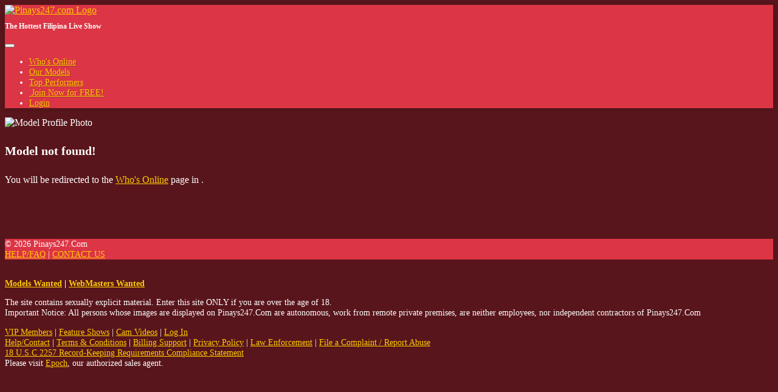

--- FILE ---
content_type: text/html; charset=UTF-8
request_url: https://pinays247.com/chat.php?context=free&model_id=199805&model=alexandrashows
body_size: 3527
content:
<!doctype html>
<html lang="en">
    <head>
        <title>Pinays247.com - &#039;s Live Free Chat</title><meta charset="utf-8"><meta name="viewport" content="width=device-width, initial-scale=1, maximum-scale=1, shrink-to-fit=no"><meta name="description" content="Live cam girls from Philippines - &#039;s Free Chat Room"><meta name="keywords" content="escort filipina,hot filipina,pinay cams,live cam girls from philippines,philippines cam girls,philippine cam girls,filipina live cams,filipina nude cams,filipina webcams,filipina cams"><meta name="classification" content="Adult"><meta name="msvalidate.01" content="FB989A1367C9BA9443FC175E17215C44"><meta name="rating" content="RTA-5042-1996-1400-1577-RTA"><meta name="revisit-after" content="7 days">
            <link rel="apple-touch-icon" sizes="180x180" href="https://pinays247.com/shared/images/icons/apple-icon-180x180.png">
            <link rel="icon" type="image/png" sizes="192x192" href="https://pinays247.com/shared/images/icons/android-icon-192x192.png">
            <link rel="mask-icon" href="https://pinays247.com/shared/images/icons/safari-pinned-tab.svg" color="#5bbad5">
            <link rel="icon" type="image/png" sizes="32x32" href="https://pinays247.com/shared/images/icons/favicon-32x32.png">
            <link rel="icon" type="image/png" sizes="16x16" href="https://pinays247.com/shared/images/icons/favicon-16x16.png">
            <link rel="manifest" href="https://pinays247.com/site.webmanifest">
            <meta name="msapplication-TileColor" content="#2b5797">
            <meta name="msapplication-TileImage" content="https://pinays247.com/shared/images/icons/ms-icon-144x144.png">
            <meta name="msapplication-config" content="https://pinays247.com/browserconfig.xml">
            <meta name="theme-color" content="#2b5797"><link rel="stylesheet" href="https://pinays247.com/shared/modules/fontawesome/fontawesome-free-5.14.0-web/css/all.min.css"><link rel="stylesheet" href="https://pinays247.com/shared/modules/bootstrap/bootstrap-4.3.1-dist/css/bootstrap.min.css"><link rel="stylesheet" href="https://pinays247.com/shared/css/global.css?ts=2025123011758"><link rel="stylesheet" href="https://pinays247.com/css/main.css?ts=2025123011758"><link rel="stylesheet" href="https://pinays247.com/css/template_1.css?ts=2025123011758"><link rel="stylesheet" href="https://pinays247.com/shared/css/chat.css?ts=2025123011758"><link rel="stylesheet" href="https://pinays247.com/css/chat.css?ts=2025123011758"><style>
        @media (max-width: 924px) {
            #mainHeader #siteLogoContainer1 #siteSlogan {
                display: none;
            }
        }</style>    </head>

    <body>
        <div id="mainContainer">
            <!-- Main Header -->
            <header id="mainHeader">
                <!-- Fixed navbar -->
                <nav id="headerNavBar" class="navbar navbar-expand-lg navbar-dark">
                    <!-- Brand -->
                    <div class="navbar-brand">
                        <div id="siteLogoContainer1">
                            <a href="https://pinays247.com/onnow.php" title="The Hottest Filipina Live Show"><img id="siteHeaderLogo" alt="Pinays247.com Logo" src="shared/images/pinays247_logo_default.png?v=202108183"></a>
                            <h1 id="siteSlogan">The Hottest Filipina Live Show</h1>
                        </div>
                        <div id="siteLogoContainer2" style="display:none;"></div>
                    </div>

                    <!-- Toggler -->
<button id="navbarMainMenuButton" class="navbar-toggler" type="button" data-toggle="collapse" data-target="#navbarMainMenu" aria-controls="navbarMainMenu" aria-expanded="false" aria-label="Toggle navigation">
    <span class="navbar-toggler-icon"></span>
</button>

<!-- Collapse: Links -->
<div class="collapse navbar-collapse justify-content-end" id="navbarMainMenu">
    <ul class="navbar-nav">
        <li class="nav-item">
            <a class="nav-link" href="https://pinays247.com/onnow.php"><span id="faWhosOnline" class="fas fa-th"></span> Who's Online</a>
        </li>
        <li class="nav-item">
            <a class="nav-link" href="https://pinays247.com/models.php"><span id="faOurModels" class="fas fa-list-ul"></span> Our Models</a>
        </li>
        <li class="nav-item">
            <a class="nav-link" href="https://pinays247.com/topmodels.php"><span id="faTopPerformers" class="fas fa-trophy"></span> Top Performers</a>
        </li>

        
            <li class="nav-item">
                <a class="nav-link" href="https://pinays247.com/signup.php?wid=100346&cid=100&rid=1"><span class="fas fa-user-plus"></span>&nbsp;Join&nbsp;Now for&nbsp;FREE!</a>
            </li>
            <li class="nav-item">
                <a class="nav-link" href="https://pinays247.com/login.php"><span class="fas fa-sign-in-alt"></span> Login</a>
            </li>

        
    </ul>
</div>                </nav>
            </header>

            <!-- Main Body -->

<main id="mainBody" class="container-fluid">
    <div class="container py-3 py-md-5">
    <div class="alert alert-warning mb-0 p-3" role="alert">
        <div class="row">
            <div class="col-auto"><img src="https://pinays247.com/shared/images/profile_default.jpg" id="modelProfilePhoto" class="img-fluid img-thumbnail shadow"  alt="Model Profile Photo"></div>
            <div class="col pt-3"><h4 class="mb-4">Model not found!</h4><p>You will be redirected to the <a href="https://pinays247.com/onnow.php" class="text-danger">Who's Online</a> page in <span id="timerCountDown"></span>.</p></div>
        </div>
    </div>
</div>

<script>
    document.addEventListener("DOMContentLoaded", function(event) {
        timerCountDownRedirect('timerCountDown', 3, 'https://pinays247.com/onnow.php');
    });
</script>        </main>

            <!-- Main Footer -->
            <footer id="mainFooter">
                <div id="footerCopyright" class="container-fluid py-2">
                    <div class="row">
                        <!-- Copyright -->
                        <div class="col-sm">
                            &copy; 2026 Pinays247.Com                        </div>

                        <!-- Links -->
                        <div class="col-sm-auto text-right">
                            <a href="https://pinays247.com/help.php">HELP/FAQ</a>
                            <span class="px-2">|</span>
                            <a href="https://pinays247.com/support.php?id=email">CONTACT US</a>
                        </div>
                    </div>
                </div>

                <div id="footerDisclaimer" class="container-fluid text-center">
                    <br>
                    <p>
                        <strong>
                        <a href="https://pinays247.com/performers.php" target="_blank">Models Wanted</a>
                        <span class="px-2">|</span>
                        <a href="https://pinays247.com/webmaster.php?wid=100346" target="_blank">WebMasters Wanted</a>
                        </strong>
                    </p>
                    <p>
                        The site contains sexually explicit material. Enter this site ONLY if you are over the age of 18. <br>
                        Important Notice: All persons whose images are displayed on Pinays247.Com are autonomous, work from
                        remote private premises, are neither employees, nor independent contractors of Pinays247.Com                    </p>
                    <p id="footerLinks">
                                                <a href="https://pinays247.com/vip.php">VIP Members</a>
                        <span class="px-2">|</span>
                        <a href="https://pinays247.com/fshows.php">Feature Shows</a>
                        <span class="px-2">|</span>
                        <a href="https://pinays247.com/videos.php">Cam Videos</a>
                        <span class="px-2">|</span>
                                                                            <a href="https://pinays247.com/login.php">Log In</a>
                                                <br>
                        <a href="https://pinays247.com/help.php">Help/Contact</a>
                        <span class="px-2">|</span>
                        <a href="https://pinays247.com/support.php?id=terms">Terms & Conditions</a>
                        <span class="px-2">|</span>
                        <a href="https://pinays247.com/help.php">Billing Support</a>
                        <span class="px-2">|</span>
                        <a href="https://pinays247.com/support.php?id=privacy">Privacy Policy</a>
                        <span class="px-2">|</span>
                        <a href="https://pinays247.com/support.php?id=lawpolicy">Law Enforcement</a>
                        <span class="px-2">|</span>
                        <a href="https://pinays247.com/support.php?id=report_abuse">File a Complaint / Report Abuse</a>
                        <br>
                        <a href="https://pinays247.com/support.php?id=2257">18 U.S.C 2257 Record-Keeping Requirements Compliance Statement</a>
                        <br>
                        Please visit <a href="https://www.epoch.com/" target="_blank">Epoch</a>, our authorized sales agent.
                    </p>
                </div>
            </footer>
        </div>
        <!-- END: mainContainer -->

        <!-- Javascripts -->
        
            <noscript>
                <style>
                    #mainBody, #mainFooter {
                        display: none;
                    }
                </style>
                <div id="noscript" class="container" style="max-width: 500px;">
                    <div class="alert alert-warning p-4 my-sm-5 my-3" role="alert">
                        <strong>Javascript Required</strong>
                        <hr class="mt-0">
                        Please enable Javascript to properly display the contents on this site.
                        <div class="text-right mt-3"><a href="" class="btn btn-warning btn-sm-warning text-secondary">Reload Page</a></div>
                    </div>
                </div>
            </noscript>
<!--- Hidden -->
<div>
    <div id="scrollTop" style="display:none;" onclick="goTop()"><span class="fas fa-chevron-circle-up border rounded-circle bg-light text-muted cursorPointer"></span></div>
</div>

<!-- Javascripts -->
    <script src="https://pinays247.com/shared/modules/jquery/jquery-3.6.4.min.js"></script>

<script>
    const URL_ROOT = 'https://pinays247.com/';
    const IS_MOBILE = 0;
    const IS_ANDROID_OS = 0;
    const IS_IOS = 0;
    const PAGE_EXTENSION = 'php';

    </script>

<script src="https://pinays247.com/shared/modules/socketio/4.8.1/socket.io.min.js"></script>

<script src="https://pinays247.com/shared/modules/bootstrap/bootstrap-4.3.1-dist/js/bootstrap.bundle.min.js"></script>



<script src="https://pinays247.com/shared/js/main.min.js?ts=2025123011758"></script>

    <script src="https://pinays247.com/shared/js/chat.min.js?ts=2025123011758"></script>


        <!-- Global Site Tag (gtag.js) - Google Analytics -->
        <script async src="https://www.googletagmanager.com/gtag/js?id=G-0DK7GQYVKX"></script>
        <script>
            window.dataLayer = window.dataLayer || [];
            function gtag(){dataLayer.push(arguments);}
            gtag("js", new Date());
            gtag("config", "G-0DK7GQYVKX");
        </script>
    <script>
        let deviceType = 'computer';

        if (0 == 1 || ('ontouchstart' in window && (navigator.maxTouchPoints > 0 || navigator.msMaxTouchPoints > 0))) {
            if (window.screen.width < 640 || window.screen.height < 640) {
                deviceType = 'phone';
            }
            else {
                deviceType = 'tablet';
            }
        }

        $.get(URL_ROOT + 'ajax.php?pid=mob_dev_type&type=' + deviceType + '&ts=1768920416&token=2a2c4b76836cd5c4f232b611de0176a0', function() {
            if ('chat' == 'chat' && '' != deviceType) {
                location.reload();
            }
        });
    </script>
    </body>
</html>

--- FILE ---
content_type: text/css
request_url: https://pinays247.com/css/main.css?ts=2025123011758
body_size: 1632
content:
body {
    font-size: 100%;
    color: white;
    background-color: #58151b;
}

h1 { font-size: 2rem; }
h2 { font-size: 1.75rem; }
h3 { font-size: 1.50rem; }
h4 { font-size: 1.25rem; }
h5 { font-size: 1rem; }
h6 { font-size: 1rem; }

a {
    color: #ffcc00 !important;
}

/* Bg Color: Header and Main Content */
#mainHeader .navbar {
    padding-top: 0;
    padding-bottom: 0;
    background-color: #dc3545;
    -webkit-box-shadow: 0px 2px 6px 0px rgba(0,0,0,0.15);
    -moz-box-shadow: 0px 2px 6px 0px rgba(0,0,0,0.15);
    box-shadow: 0px 2px 6px 0px rgba(0,0,0,0.15);
    z-index: 10000;
}

#mainHeader .navbar ul {
    font-size: 0.90rem;
    text-shadow: 1px 1px 0#b02a37;
}

#mainHeader .navbar-brand {
    padding: 0;
}

#mainHeader #siteLogoContainer1 #siteSlogan {
    font-size: 0.75rem;
}

#mainBody {
    min-height: 200px;
    color: white;
    background-color: #2c0a0d;
}

/* Nav Bar: Main Menu */
ul.navbar-nav li a,
ul.navbar-nav li a:visited {
    color: #ffcc00 !important;
}

ul.navbar-nav li a:hover {
    text-decoration: underline;
}

ul.navbar-nav li a:active,
ul.navbar-nav li.active a {
    color: white !important;
    text-decoration: none;
}

/* Footer: Copyright and Other Links */
#mainFooter {
    font-size: 0.90rem;
}

#mainFooter a,
#mainFooter a:visited {
    color: #ffcc00 !important;
}

#mainFooter a:hover {
    text-decoration: underline;
}

#mainFooter #footerCopyright {
    background-color: #dc3545;
}

/**
 * Static Header
 * Device maximum height 414px
 */
@media (max-height: 414px) {
    #headerNavBar {
        position: static;
    }
    #mainBody {
        margin-top: 0;
    }
}


--- FILE ---
content_type: text/css
request_url: https://pinays247.com/css/template_1.css?ts=2025123011758
body_size: 998
content:
#asideMenuContainer {
    max-width: 265px;
}

#asideMenuFull {
    width: 235px;
}

#asideMenuMinimized {
    display: none;
    font-size: 1.6rem;
}

@media (max-width: 991.98px) {
    #asideMenuFullContainer {
        position: absolute;
        top: 0;
        bottom: 0;
        right: 0;
        width: 0;
        overflow-x: hidden;
        transition: 0.5s;
        background-color: #f2f2f2;
        z-index: 1500;
        -webkit-box-shadow: -8px 0px 10px 0px rgba(0,0,0,0.2);
        -moz-box-shadow: -8px 0px 10px 0px rgba(0,0,0,0.2);
        box-shadow: -8px 0px 10px 0px rgba(0,0,0,0.2);
    }

    #asideMenuFull {
        margin-left: 15px;
    }

    #asideMenuMinimized {
        display: block;
    }
}

@media (min-width: 992px) {
    #asideMenuContainer {
        width: 265px;
    }

    #asideMenuFull {
        min-width: 235px;
        width: 235px;
        margin-top: 0.65rem;
    }
}

@media (max-width: 1199.98px) {
    #mainContainer {
        max-width: 100%;
    }
}

--- FILE ---
content_type: text/css
request_url: https://pinays247.com/css/chat.css?ts=2025123011758
body_size: 228
content:
#mainBody {
    background-color: #58151b;
}

.breadcrumb .breadcrumb-item.active {
    color: #f8f9fa;
}

#join4Free:hover,
#startPrivateChat:hover,
#stopPrivateChat:hover,
#startCam2CamChat:hover {
    background-color: red;
}